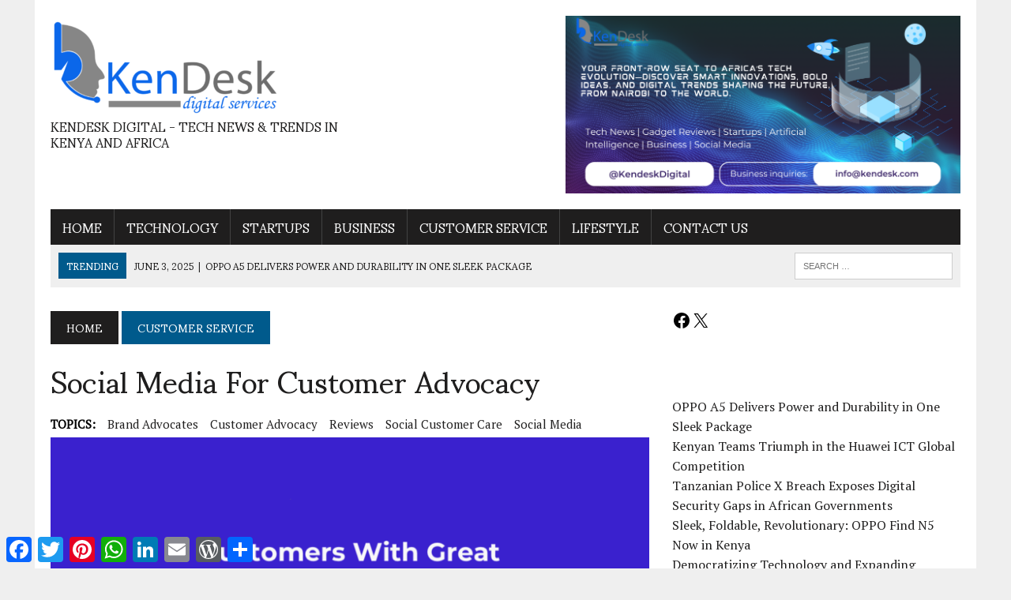

--- FILE ---
content_type: text/html; charset=UTF-8
request_url: https://kendesk.co.ke/2021/10/01/social-media-for-customer-advocacy/
body_size: 19081
content:
<!DOCTYPE html>
<html class="no-js" lang="en-US"
 xmlns:fb="http://ogp.me/ns/fb#">
<head>
<meta charset="UTF-8">
<meta name="viewport" content="width=device-width, initial-scale=1.0">
<link rel="profile" href="http://gmpg.org/xfn/11" />
<link rel="pingback" href="https://kendesk.co.ke/xmlrpc.php" />
<meta name='robots' content='index, follow, max-image-preview:large, max-snippet:-1, max-video-preview:-1' />
	<style>img:is([sizes="auto" i], [sizes^="auto," i]) { contain-intrinsic-size: 3000px 1500px }</style>
	
	<!-- This site is optimized with the Yoast SEO plugin v25.3 - https://yoast.com/wordpress/plugins/seo/ -->
	<title>Social Media For Customer Advocacy -</title>
	<meta name="description" content="Social Media is about achieving your customers&#039; advocacy of your own products and services. This involves creating an environment where your customers sell on your behalf." />
	<link rel="canonical" href="https://kendesk.co.ke/2021/10/01/social-media-for-customer-advocacy/" />
	<meta property="og:locale" content="en_US" />
	<meta property="og:type" content="article" />
	<meta property="og:title" content="Social Media For Customer Advocacy -" />
	<meta property="og:description" content="Social Media is about achieving your customers&#039; advocacy of your own products and services. This involves creating an environment where your customers sell on your behalf." />
	<meta property="og:url" content="https://kendesk.co.ke/2021/10/01/social-media-for-customer-advocacy/" />
	<meta property="article:publisher" content="http://www.facebook.com/shaboard" />
	<meta property="article:published_time" content="2021-10-01T09:30:00+00:00" />
	<meta property="article:modified_time" content="2021-10-01T09:45:06+00:00" />
	<meta property="og:image" content="https://i2.wp.com/kendesk.co.ke/wp-content/uploads/Customer-Advocacy-e1633080949110.png?fit=650%2C341&ssl=1" />
	<meta property="og:image:width" content="650" />
	<meta property="og:image:height" content="341" />
	<meta property="og:image:type" content="image/png" />
	<meta name="author" content="Sharon Adisa" />
	<meta name="twitter:card" content="summary_large_image" />
	<meta name="twitter:creator" content="@sharonadisa" />
	<meta name="twitter:site" content="@shaboard_ke" />
	<meta name="twitter:label1" content="Written by" />
	<meta name="twitter:data1" content="Sharon Adisa" />
	<meta name="twitter:label2" content="Est. reading time" />
	<meta name="twitter:data2" content="3 minutes" />
	<script type="application/ld+json" class="yoast-schema-graph">{"@context":"https://schema.org","@graph":[{"@type":"Article","@id":"https://kendesk.co.ke/2021/10/01/social-media-for-customer-advocacy/#article","isPartOf":{"@id":"https://kendesk.co.ke/2021/10/01/social-media-for-customer-advocacy/"},"author":{"name":"Sharon Adisa","@id":"https://kendesk.co.ke/#/schema/person/a4cc13508d8445d8c9a0037f010b28bd"},"headline":"Social Media For Customer Advocacy","datePublished":"2021-10-01T09:30:00+00:00","dateModified":"2021-10-01T09:45:06+00:00","mainEntityOfPage":{"@id":"https://kendesk.co.ke/2021/10/01/social-media-for-customer-advocacy/"},"wordCount":621,"commentCount":0,"publisher":{"@id":"https://kendesk.co.ke/#organization"},"image":{"@id":"https://kendesk.co.ke/2021/10/01/social-media-for-customer-advocacy/#primaryimage"},"thumbnailUrl":"https://kendesk.co.ke/wp-content/uploads/Customer-Advocacy-e1633080949110.png","keywords":["Brand Advocates","customer advocacy","Reviews","Social Customer Care","Social Media"],"articleSection":["Customer Service","Social Media"],"inLanguage":"en-US","potentialAction":[{"@type":"CommentAction","name":"Comment","target":["https://kendesk.co.ke/2021/10/01/social-media-for-customer-advocacy/#respond"]}]},{"@type":"WebPage","@id":"https://kendesk.co.ke/2021/10/01/social-media-for-customer-advocacy/","url":"https://kendesk.co.ke/2021/10/01/social-media-for-customer-advocacy/","name":"Social Media For Customer Advocacy -","isPartOf":{"@id":"https://kendesk.co.ke/#website"},"primaryImageOfPage":{"@id":"https://kendesk.co.ke/2021/10/01/social-media-for-customer-advocacy/#primaryimage"},"image":{"@id":"https://kendesk.co.ke/2021/10/01/social-media-for-customer-advocacy/#primaryimage"},"thumbnailUrl":"https://kendesk.co.ke/wp-content/uploads/Customer-Advocacy-e1633080949110.png","datePublished":"2021-10-01T09:30:00+00:00","dateModified":"2021-10-01T09:45:06+00:00","description":"Social Media is about achieving your customers' advocacy of your own products and services. This involves creating an environment where your customers sell on your behalf.","breadcrumb":{"@id":"https://kendesk.co.ke/2021/10/01/social-media-for-customer-advocacy/#breadcrumb"},"inLanguage":"en-US","potentialAction":[{"@type":"ReadAction","target":["https://kendesk.co.ke/2021/10/01/social-media-for-customer-advocacy/"]}]},{"@type":"ImageObject","inLanguage":"en-US","@id":"https://kendesk.co.ke/2021/10/01/social-media-for-customer-advocacy/#primaryimage","url":"https://kendesk.co.ke/wp-content/uploads/Customer-Advocacy-e1633080949110.png","contentUrl":"https://kendesk.co.ke/wp-content/uploads/Customer-Advocacy-e1633080949110.png","width":650,"height":341,"caption":"Image Source: usersnap.com"},{"@type":"BreadcrumbList","@id":"https://kendesk.co.ke/2021/10/01/social-media-for-customer-advocacy/#breadcrumb","itemListElement":[{"@type":"ListItem","position":1,"name":"Home","item":"https://kendesk.co.ke/"},{"@type":"ListItem","position":2,"name":"Social Media For Customer Advocacy"}]},{"@type":"WebSite","@id":"https://kendesk.co.ke/#website","url":"https://kendesk.co.ke/","name":"","description":"Kendesk Digital  - Tech News &amp; Trends in Kenya and Africa","publisher":{"@id":"https://kendesk.co.ke/#organization"},"potentialAction":[{"@type":"SearchAction","target":{"@type":"EntryPoint","urlTemplate":"https://kendesk.co.ke/?s={search_term_string}"},"query-input":{"@type":"PropertyValueSpecification","valueRequired":true,"valueName":"search_term_string"}}],"inLanguage":"en-US"},{"@type":"Organization","@id":"https://kendesk.co.ke/#organization","name":"Kendesk Services","url":"https://kendesk.co.ke/","logo":{"@type":"ImageObject","inLanguage":"en-US","@id":"https://kendesk.co.ke/#/schema/logo/image/","url":"https://i0.wp.com/kendesk.co.ke/wp-content/uploads/2015/09/kendesk-logo-plain.png?fit=1632%2C1632&ssl=1","contentUrl":"https://i0.wp.com/kendesk.co.ke/wp-content/uploads/2015/09/kendesk-logo-plain.png?fit=1632%2C1632&ssl=1","width":1632,"height":1632,"caption":"Kendesk Services"},"image":{"@id":"https://kendesk.co.ke/#/schema/logo/image/"},"sameAs":["http://www.facebook.com/shaboard","https://x.com/shaboard_ke"]},{"@type":"Person","@id":"https://kendesk.co.ke/#/schema/person/a4cc13508d8445d8c9a0037f010b28bd","name":"Sharon Adisa","image":{"@type":"ImageObject","inLanguage":"en-US","@id":"https://kendesk.co.ke/#/schema/person/image/","url":"https://secure.gravatar.com/avatar/85d691a27de767c336692acfc5efd7c3656aa2cdecd2ba0688a452c35eca2d54?s=96&d=mm&r=g","contentUrl":"https://secure.gravatar.com/avatar/85d691a27de767c336692acfc5efd7c3656aa2cdecd2ba0688a452c35eca2d54?s=96&d=mm&r=g","caption":"Sharon Adisa"},"description":"Sharon is a writer and editor who strives to continually further both the depth and breadth of her skills as a writer so as to contribute superior work and deliver client and customer satisfaction.","sameAs":["http://www.kendesk.com","https://x.com/sharonadisa"],"url":"https://kendesk.co.ke/author/sharonadisa/"}]}</script>
	<!-- / Yoast SEO plugin. -->


<link rel='dns-prefetch' href='//static.addtoany.com' />
<link rel='dns-prefetch' href='//www.googletagmanager.com' />
<link rel='dns-prefetch' href='//fonts.googleapis.com' />
<link rel='dns-prefetch' href='//pagead2.googlesyndication.com' />
<link rel="alternate" type="application/rss+xml" title=" &raquo; Feed" href="https://kendesk.co.ke/feed/" />
<link rel="alternate" type="application/rss+xml" title=" &raquo; Comments Feed" href="https://kendesk.co.ke/comments/feed/" />
<link rel="alternate" type="application/rss+xml" title=" &raquo; Social Media For Customer Advocacy Comments Feed" href="https://kendesk.co.ke/2021/10/01/social-media-for-customer-advocacy/feed/" />
<script type="text/javascript">
/* <![CDATA[ */
window._wpemojiSettings = {"baseUrl":"https:\/\/s.w.org\/images\/core\/emoji\/16.0.1\/72x72\/","ext":".png","svgUrl":"https:\/\/s.w.org\/images\/core\/emoji\/16.0.1\/svg\/","svgExt":".svg","source":{"concatemoji":"https:\/\/kendesk.co.ke\/wp-includes\/js\/wp-emoji-release.min.js?ver=6.8.3"}};
/*! This file is auto-generated */
!function(s,n){var o,i,e;function c(e){try{var t={supportTests:e,timestamp:(new Date).valueOf()};sessionStorage.setItem(o,JSON.stringify(t))}catch(e){}}function p(e,t,n){e.clearRect(0,0,e.canvas.width,e.canvas.height),e.fillText(t,0,0);var t=new Uint32Array(e.getImageData(0,0,e.canvas.width,e.canvas.height).data),a=(e.clearRect(0,0,e.canvas.width,e.canvas.height),e.fillText(n,0,0),new Uint32Array(e.getImageData(0,0,e.canvas.width,e.canvas.height).data));return t.every(function(e,t){return e===a[t]})}function u(e,t){e.clearRect(0,0,e.canvas.width,e.canvas.height),e.fillText(t,0,0);for(var n=e.getImageData(16,16,1,1),a=0;a<n.data.length;a++)if(0!==n.data[a])return!1;return!0}function f(e,t,n,a){switch(t){case"flag":return n(e,"\ud83c\udff3\ufe0f\u200d\u26a7\ufe0f","\ud83c\udff3\ufe0f\u200b\u26a7\ufe0f")?!1:!n(e,"\ud83c\udde8\ud83c\uddf6","\ud83c\udde8\u200b\ud83c\uddf6")&&!n(e,"\ud83c\udff4\udb40\udc67\udb40\udc62\udb40\udc65\udb40\udc6e\udb40\udc67\udb40\udc7f","\ud83c\udff4\u200b\udb40\udc67\u200b\udb40\udc62\u200b\udb40\udc65\u200b\udb40\udc6e\u200b\udb40\udc67\u200b\udb40\udc7f");case"emoji":return!a(e,"\ud83e\udedf")}return!1}function g(e,t,n,a){var r="undefined"!=typeof WorkerGlobalScope&&self instanceof WorkerGlobalScope?new OffscreenCanvas(300,150):s.createElement("canvas"),o=r.getContext("2d",{willReadFrequently:!0}),i=(o.textBaseline="top",o.font="600 32px Arial",{});return e.forEach(function(e){i[e]=t(o,e,n,a)}),i}function t(e){var t=s.createElement("script");t.src=e,t.defer=!0,s.head.appendChild(t)}"undefined"!=typeof Promise&&(o="wpEmojiSettingsSupports",i=["flag","emoji"],n.supports={everything:!0,everythingExceptFlag:!0},e=new Promise(function(e){s.addEventListener("DOMContentLoaded",e,{once:!0})}),new Promise(function(t){var n=function(){try{var e=JSON.parse(sessionStorage.getItem(o));if("object"==typeof e&&"number"==typeof e.timestamp&&(new Date).valueOf()<e.timestamp+604800&&"object"==typeof e.supportTests)return e.supportTests}catch(e){}return null}();if(!n){if("undefined"!=typeof Worker&&"undefined"!=typeof OffscreenCanvas&&"undefined"!=typeof URL&&URL.createObjectURL&&"undefined"!=typeof Blob)try{var e="postMessage("+g.toString()+"("+[JSON.stringify(i),f.toString(),p.toString(),u.toString()].join(",")+"));",a=new Blob([e],{type:"text/javascript"}),r=new Worker(URL.createObjectURL(a),{name:"wpTestEmojiSupports"});return void(r.onmessage=function(e){c(n=e.data),r.terminate(),t(n)})}catch(e){}c(n=g(i,f,p,u))}t(n)}).then(function(e){for(var t in e)n.supports[t]=e[t],n.supports.everything=n.supports.everything&&n.supports[t],"flag"!==t&&(n.supports.everythingExceptFlag=n.supports.everythingExceptFlag&&n.supports[t]);n.supports.everythingExceptFlag=n.supports.everythingExceptFlag&&!n.supports.flag,n.DOMReady=!1,n.readyCallback=function(){n.DOMReady=!0}}).then(function(){return e}).then(function(){var e;n.supports.everything||(n.readyCallback(),(e=n.source||{}).concatemoji?t(e.concatemoji):e.wpemoji&&e.twemoji&&(t(e.twemoji),t(e.wpemoji)))}))}((window,document),window._wpemojiSettings);
/* ]]> */
</script>
<!-- kendesk.co.ke is managing ads with Advanced Ads 2.0.9 – https://wpadvancedads.com/ --><script id="kende-ready">
			window.advanced_ads_ready=function(e,a){a=a||"complete";var d=function(e){return"interactive"===a?"loading"!==e:"complete"===e};d(document.readyState)?e():document.addEventListener("readystatechange",(function(a){d(a.target.readyState)&&e()}),{once:"interactive"===a})},window.advanced_ads_ready_queue=window.advanced_ads_ready_queue||[];		</script>
		<link rel='stylesheet' id='dashicons-css' href='https://kendesk.co.ke/wp-includes/css/dashicons.min.css?ver=6.8.3' type='text/css' media='all' />
<link rel='stylesheet' id='post-views-counter-frontend-css' href='https://kendesk.co.ke/wp-content/plugins/post-views-counter/css/frontend.min.css?ver=1.5.5' type='text/css' media='all' />
<style id='wp-emoji-styles-inline-css' type='text/css'>

	img.wp-smiley, img.emoji {
		display: inline !important;
		border: none !important;
		box-shadow: none !important;
		height: 1em !important;
		width: 1em !important;
		margin: 0 0.07em !important;
		vertical-align: -0.1em !important;
		background: none !important;
		padding: 0 !important;
	}
</style>
<link rel='stylesheet' id='wp-block-library-css' href='https://kendesk.co.ke/wp-includes/css/dist/block-library/style.min.css?ver=6.8.3' type='text/css' media='all' />
<style id='classic-theme-styles-inline-css' type='text/css'>
/*! This file is auto-generated */
.wp-block-button__link{color:#fff;background-color:#32373c;border-radius:9999px;box-shadow:none;text-decoration:none;padding:calc(.667em + 2px) calc(1.333em + 2px);font-size:1.125em}.wp-block-file__button{background:#32373c;color:#fff;text-decoration:none}
</style>
<style id='global-styles-inline-css' type='text/css'>
:root{--wp--preset--aspect-ratio--square: 1;--wp--preset--aspect-ratio--4-3: 4/3;--wp--preset--aspect-ratio--3-4: 3/4;--wp--preset--aspect-ratio--3-2: 3/2;--wp--preset--aspect-ratio--2-3: 2/3;--wp--preset--aspect-ratio--16-9: 16/9;--wp--preset--aspect-ratio--9-16: 9/16;--wp--preset--color--black: #000000;--wp--preset--color--cyan-bluish-gray: #abb8c3;--wp--preset--color--white: #ffffff;--wp--preset--color--pale-pink: #f78da7;--wp--preset--color--vivid-red: #cf2e2e;--wp--preset--color--luminous-vivid-orange: #ff6900;--wp--preset--color--luminous-vivid-amber: #fcb900;--wp--preset--color--light-green-cyan: #7bdcb5;--wp--preset--color--vivid-green-cyan: #00d084;--wp--preset--color--pale-cyan-blue: #8ed1fc;--wp--preset--color--vivid-cyan-blue: #0693e3;--wp--preset--color--vivid-purple: #9b51e0;--wp--preset--gradient--vivid-cyan-blue-to-vivid-purple: linear-gradient(135deg,rgba(6,147,227,1) 0%,rgb(155,81,224) 100%);--wp--preset--gradient--light-green-cyan-to-vivid-green-cyan: linear-gradient(135deg,rgb(122,220,180) 0%,rgb(0,208,130) 100%);--wp--preset--gradient--luminous-vivid-amber-to-luminous-vivid-orange: linear-gradient(135deg,rgba(252,185,0,1) 0%,rgba(255,105,0,1) 100%);--wp--preset--gradient--luminous-vivid-orange-to-vivid-red: linear-gradient(135deg,rgba(255,105,0,1) 0%,rgb(207,46,46) 100%);--wp--preset--gradient--very-light-gray-to-cyan-bluish-gray: linear-gradient(135deg,rgb(238,238,238) 0%,rgb(169,184,195) 100%);--wp--preset--gradient--cool-to-warm-spectrum: linear-gradient(135deg,rgb(74,234,220) 0%,rgb(151,120,209) 20%,rgb(207,42,186) 40%,rgb(238,44,130) 60%,rgb(251,105,98) 80%,rgb(254,248,76) 100%);--wp--preset--gradient--blush-light-purple: linear-gradient(135deg,rgb(255,206,236) 0%,rgb(152,150,240) 100%);--wp--preset--gradient--blush-bordeaux: linear-gradient(135deg,rgb(254,205,165) 0%,rgb(254,45,45) 50%,rgb(107,0,62) 100%);--wp--preset--gradient--luminous-dusk: linear-gradient(135deg,rgb(255,203,112) 0%,rgb(199,81,192) 50%,rgb(65,88,208) 100%);--wp--preset--gradient--pale-ocean: linear-gradient(135deg,rgb(255,245,203) 0%,rgb(182,227,212) 50%,rgb(51,167,181) 100%);--wp--preset--gradient--electric-grass: linear-gradient(135deg,rgb(202,248,128) 0%,rgb(113,206,126) 100%);--wp--preset--gradient--midnight: linear-gradient(135deg,rgb(2,3,129) 0%,rgb(40,116,252) 100%);--wp--preset--font-size--small: 13px;--wp--preset--font-size--medium: 20px;--wp--preset--font-size--large: 36px;--wp--preset--font-size--x-large: 42px;--wp--preset--spacing--20: 0.44rem;--wp--preset--spacing--30: 0.67rem;--wp--preset--spacing--40: 1rem;--wp--preset--spacing--50: 1.5rem;--wp--preset--spacing--60: 2.25rem;--wp--preset--spacing--70: 3.38rem;--wp--preset--spacing--80: 5.06rem;--wp--preset--shadow--natural: 6px 6px 9px rgba(0, 0, 0, 0.2);--wp--preset--shadow--deep: 12px 12px 50px rgba(0, 0, 0, 0.4);--wp--preset--shadow--sharp: 6px 6px 0px rgba(0, 0, 0, 0.2);--wp--preset--shadow--outlined: 6px 6px 0px -3px rgba(255, 255, 255, 1), 6px 6px rgba(0, 0, 0, 1);--wp--preset--shadow--crisp: 6px 6px 0px rgba(0, 0, 0, 1);}:where(.is-layout-flex){gap: 0.5em;}:where(.is-layout-grid){gap: 0.5em;}body .is-layout-flex{display: flex;}.is-layout-flex{flex-wrap: wrap;align-items: center;}.is-layout-flex > :is(*, div){margin: 0;}body .is-layout-grid{display: grid;}.is-layout-grid > :is(*, div){margin: 0;}:where(.wp-block-columns.is-layout-flex){gap: 2em;}:where(.wp-block-columns.is-layout-grid){gap: 2em;}:where(.wp-block-post-template.is-layout-flex){gap: 1.25em;}:where(.wp-block-post-template.is-layout-grid){gap: 1.25em;}.has-black-color{color: var(--wp--preset--color--black) !important;}.has-cyan-bluish-gray-color{color: var(--wp--preset--color--cyan-bluish-gray) !important;}.has-white-color{color: var(--wp--preset--color--white) !important;}.has-pale-pink-color{color: var(--wp--preset--color--pale-pink) !important;}.has-vivid-red-color{color: var(--wp--preset--color--vivid-red) !important;}.has-luminous-vivid-orange-color{color: var(--wp--preset--color--luminous-vivid-orange) !important;}.has-luminous-vivid-amber-color{color: var(--wp--preset--color--luminous-vivid-amber) !important;}.has-light-green-cyan-color{color: var(--wp--preset--color--light-green-cyan) !important;}.has-vivid-green-cyan-color{color: var(--wp--preset--color--vivid-green-cyan) !important;}.has-pale-cyan-blue-color{color: var(--wp--preset--color--pale-cyan-blue) !important;}.has-vivid-cyan-blue-color{color: var(--wp--preset--color--vivid-cyan-blue) !important;}.has-vivid-purple-color{color: var(--wp--preset--color--vivid-purple) !important;}.has-black-background-color{background-color: var(--wp--preset--color--black) !important;}.has-cyan-bluish-gray-background-color{background-color: var(--wp--preset--color--cyan-bluish-gray) !important;}.has-white-background-color{background-color: var(--wp--preset--color--white) !important;}.has-pale-pink-background-color{background-color: var(--wp--preset--color--pale-pink) !important;}.has-vivid-red-background-color{background-color: var(--wp--preset--color--vivid-red) !important;}.has-luminous-vivid-orange-background-color{background-color: var(--wp--preset--color--luminous-vivid-orange) !important;}.has-luminous-vivid-amber-background-color{background-color: var(--wp--preset--color--luminous-vivid-amber) !important;}.has-light-green-cyan-background-color{background-color: var(--wp--preset--color--light-green-cyan) !important;}.has-vivid-green-cyan-background-color{background-color: var(--wp--preset--color--vivid-green-cyan) !important;}.has-pale-cyan-blue-background-color{background-color: var(--wp--preset--color--pale-cyan-blue) !important;}.has-vivid-cyan-blue-background-color{background-color: var(--wp--preset--color--vivid-cyan-blue) !important;}.has-vivid-purple-background-color{background-color: var(--wp--preset--color--vivid-purple) !important;}.has-black-border-color{border-color: var(--wp--preset--color--black) !important;}.has-cyan-bluish-gray-border-color{border-color: var(--wp--preset--color--cyan-bluish-gray) !important;}.has-white-border-color{border-color: var(--wp--preset--color--white) !important;}.has-pale-pink-border-color{border-color: var(--wp--preset--color--pale-pink) !important;}.has-vivid-red-border-color{border-color: var(--wp--preset--color--vivid-red) !important;}.has-luminous-vivid-orange-border-color{border-color: var(--wp--preset--color--luminous-vivid-orange) !important;}.has-luminous-vivid-amber-border-color{border-color: var(--wp--preset--color--luminous-vivid-amber) !important;}.has-light-green-cyan-border-color{border-color: var(--wp--preset--color--light-green-cyan) !important;}.has-vivid-green-cyan-border-color{border-color: var(--wp--preset--color--vivid-green-cyan) !important;}.has-pale-cyan-blue-border-color{border-color: var(--wp--preset--color--pale-cyan-blue) !important;}.has-vivid-cyan-blue-border-color{border-color: var(--wp--preset--color--vivid-cyan-blue) !important;}.has-vivid-purple-border-color{border-color: var(--wp--preset--color--vivid-purple) !important;}.has-vivid-cyan-blue-to-vivid-purple-gradient-background{background: var(--wp--preset--gradient--vivid-cyan-blue-to-vivid-purple) !important;}.has-light-green-cyan-to-vivid-green-cyan-gradient-background{background: var(--wp--preset--gradient--light-green-cyan-to-vivid-green-cyan) !important;}.has-luminous-vivid-amber-to-luminous-vivid-orange-gradient-background{background: var(--wp--preset--gradient--luminous-vivid-amber-to-luminous-vivid-orange) !important;}.has-luminous-vivid-orange-to-vivid-red-gradient-background{background: var(--wp--preset--gradient--luminous-vivid-orange-to-vivid-red) !important;}.has-very-light-gray-to-cyan-bluish-gray-gradient-background{background: var(--wp--preset--gradient--very-light-gray-to-cyan-bluish-gray) !important;}.has-cool-to-warm-spectrum-gradient-background{background: var(--wp--preset--gradient--cool-to-warm-spectrum) !important;}.has-blush-light-purple-gradient-background{background: var(--wp--preset--gradient--blush-light-purple) !important;}.has-blush-bordeaux-gradient-background{background: var(--wp--preset--gradient--blush-bordeaux) !important;}.has-luminous-dusk-gradient-background{background: var(--wp--preset--gradient--luminous-dusk) !important;}.has-pale-ocean-gradient-background{background: var(--wp--preset--gradient--pale-ocean) !important;}.has-electric-grass-gradient-background{background: var(--wp--preset--gradient--electric-grass) !important;}.has-midnight-gradient-background{background: var(--wp--preset--gradient--midnight) !important;}.has-small-font-size{font-size: var(--wp--preset--font-size--small) !important;}.has-medium-font-size{font-size: var(--wp--preset--font-size--medium) !important;}.has-large-font-size{font-size: var(--wp--preset--font-size--large) !important;}.has-x-large-font-size{font-size: var(--wp--preset--font-size--x-large) !important;}
:where(.wp-block-post-template.is-layout-flex){gap: 1.25em;}:where(.wp-block-post-template.is-layout-grid){gap: 1.25em;}
:where(.wp-block-columns.is-layout-flex){gap: 2em;}:where(.wp-block-columns.is-layout-grid){gap: 2em;}
:root :where(.wp-block-pullquote){font-size: 1.5em;line-height: 1.6;}
</style>
<link rel='stylesheet' id='contact-form-7-css' href='https://kendesk.co.ke/wp-content/plugins/contact-form-7/includes/css/styles.css?ver=6.0.6' type='text/css' media='all' />
<link rel='stylesheet' id='flexy-breadcrumb-css' href='https://kendesk.co.ke/wp-content/plugins/flexy-breadcrumb/public/css/flexy-breadcrumb-public.css?ver=1.2.1' type='text/css' media='all' />
<link rel='stylesheet' id='flexy-breadcrumb-font-awesome-css' href='https://kendesk.co.ke/wp-content/plugins/flexy-breadcrumb/public/css/font-awesome.min.css?ver=4.7.0' type='text/css' media='all' />
<link rel='stylesheet' id='flaticon-css-css' href='https://kendesk.co.ke/wp-content/plugins/kiante-extra/assets/css/flaticon.css?ver=6.8.3' type='text/css' media='all' />
<link rel='stylesheet' id='test-css-css' href='https://kendesk.co.ke/wp-content/plugins/kiante-extra/assets/css/test.css?ver=6.8.3' type='text/css' media='all' />
<link rel='stylesheet' id='mh-style-css' href='https://kendesk.co.ke/wp-content/themes/mh_newsdesk/style.css?ver=1.4.1' type='text/css' media='all' />
<link rel='stylesheet' id='mh-font-awesome-css' href='https://kendesk.co.ke/wp-content/themes/mh_newsdesk/includes/font-awesome.min.css' type='text/css' media='all' />
<link rel='stylesheet' id='mh-google-fonts-css' href='https://fonts.googleapis.com/css?family=PT+Serif:300,400,400italic%7cSumana:300,400,400italic' type='text/css' media='all' />
<style id='akismet-widget-style-inline-css' type='text/css'>

			.a-stats {
				--akismet-color-mid-green: #357b49;
				--akismet-color-white: #fff;
				--akismet-color-light-grey: #f6f7f7;

				max-width: 350px;
				width: auto;
			}

			.a-stats * {
				all: unset;
				box-sizing: border-box;
			}

			.a-stats strong {
				font-weight: 600;
			}

			.a-stats a.a-stats__link,
			.a-stats a.a-stats__link:visited,
			.a-stats a.a-stats__link:active {
				background: var(--akismet-color-mid-green);
				border: none;
				box-shadow: none;
				border-radius: 8px;
				color: var(--akismet-color-white);
				cursor: pointer;
				display: block;
				font-family: -apple-system, BlinkMacSystemFont, 'Segoe UI', 'Roboto', 'Oxygen-Sans', 'Ubuntu', 'Cantarell', 'Helvetica Neue', sans-serif;
				font-weight: 500;
				padding: 12px;
				text-align: center;
				text-decoration: none;
				transition: all 0.2s ease;
			}

			/* Extra specificity to deal with TwentyTwentyOne focus style */
			.widget .a-stats a.a-stats__link:focus {
				background: var(--akismet-color-mid-green);
				color: var(--akismet-color-white);
				text-decoration: none;
			}

			.a-stats a.a-stats__link:hover {
				filter: brightness(110%);
				box-shadow: 0 4px 12px rgba(0, 0, 0, 0.06), 0 0 2px rgba(0, 0, 0, 0.16);
			}

			.a-stats .count {
				color: var(--akismet-color-white);
				display: block;
				font-size: 1.5em;
				line-height: 1.4;
				padding: 0 13px;
				white-space: nowrap;
			}
		
</style>
<link rel='stylesheet' id='addtoany-css' href='https://kendesk.co.ke/wp-content/plugins/add-to-any/addtoany.min.css?ver=1.16' type='text/css' media='all' />
<script type="text/javascript" id="addtoany-core-js-before">
/* <![CDATA[ */
window.a2a_config=window.a2a_config||{};a2a_config.callbacks=[];a2a_config.overlays=[];a2a_config.templates={};
/* ]]> */
</script>
<script type="text/javascript" defer src="https://static.addtoany.com/menu/page.js" id="addtoany-core-js"></script>
<script type="text/javascript" src="https://kendesk.co.ke/wp-includes/js/jquery/jquery.min.js?ver=3.7.1" id="jquery-core-js"></script>
<script type="text/javascript" src="https://kendesk.co.ke/wp-includes/js/jquery/jquery-migrate.min.js?ver=3.4.1" id="jquery-migrate-js"></script>
<script type="text/javascript" defer src="https://kendesk.co.ke/wp-content/plugins/add-to-any/addtoany.min.js?ver=1.1" id="addtoany-jquery-js"></script>
<script type="text/javascript" src="https://kendesk.co.ke/wp-content/themes/mh_newsdesk/js/scripts.js?ver=6.8.3" id="mh-scripts-js"></script>

<!-- Google tag (gtag.js) snippet added by Site Kit -->
<!-- Google Analytics snippet added by Site Kit -->
<script type="text/javascript" src="https://www.googletagmanager.com/gtag/js?id=GT-NMJZF3FH" id="google_gtagjs-js" async></script>
<script type="text/javascript" id="google_gtagjs-js-after">
/* <![CDATA[ */
window.dataLayer = window.dataLayer || [];function gtag(){dataLayer.push(arguments);}
gtag("set","linker",{"domains":["kendesk.co.ke"]});
gtag("js", new Date());
gtag("set", "developer_id.dZTNiMT", true);
gtag("config", "GT-NMJZF3FH");
 window._googlesitekit = window._googlesitekit || {}; window._googlesitekit.throttledEvents = []; window._googlesitekit.gtagEvent = (name, data) => { var key = JSON.stringify( { name, data } ); if ( !! window._googlesitekit.throttledEvents[ key ] ) { return; } window._googlesitekit.throttledEvents[ key ] = true; setTimeout( () => { delete window._googlesitekit.throttledEvents[ key ]; }, 5 ); gtag( "event", name, { ...data, event_source: "site-kit" } ); }; 
/* ]]> */
</script>
<link rel="https://api.w.org/" href="https://kendesk.co.ke/wp-json/" /><link rel="alternate" title="JSON" type="application/json" href="https://kendesk.co.ke/wp-json/wp/v2/posts/615" /><link rel="EditURI" type="application/rsd+xml" title="RSD" href="https://kendesk.co.ke/xmlrpc.php?rsd" />
<meta name="generator" content="WordPress 6.8.3" />
<link rel='shortlink' href='https://kendesk.co.ke/?p=615' />
<link rel="alternate" title="oEmbed (JSON)" type="application/json+oembed" href="https://kendesk.co.ke/wp-json/oembed/1.0/embed?url=https%3A%2F%2Fkendesk.co.ke%2F2021%2F10%2F01%2Fsocial-media-for-customer-advocacy%2F" />
<link rel="alternate" title="oEmbed (XML)" type="text/xml+oembed" href="https://kendesk.co.ke/wp-json/oembed/1.0/embed?url=https%3A%2F%2Fkendesk.co.ke%2F2021%2F10%2F01%2Fsocial-media-for-customer-advocacy%2F&#038;format=xml" />
<meta property="fb:app_id" content="916710691742556"/>
            <style type="text/css">              
                
                /* Background color */
                .fbc-page .fbc-wrap .fbc-items {
                    background-color: #edeff0;
                }
                /* Items font size */
                .fbc-page .fbc-wrap .fbc-items li {
                    font-size: 16px;
                }
                
                /* Items' link color */
                .fbc-page .fbc-wrap .fbc-items li a {
                    color: #337ab7;                    
                }
                
                /* Seprator color */
                .fbc-page .fbc-wrap .fbc-items li .fbc-separator {
                    color: #cccccc;
                }
                
                /* Active item & end-text color */
                .fbc-page .fbc-wrap .fbc-items li.active span,
                .fbc-page .fbc-wrap .fbc-items li .fbc-end-text {
                    color: #27272a;
                    font-size: 16px;
                }
            </style>

            <meta name="generator" content="Site Kit by Google 1.171.0" />			<!-- DO NOT COPY THIS SNIPPET! Start of Page Analytics Tracking for HubSpot WordPress plugin v11.3.6-->
			<script class="hsq-set-content-id" data-content-id="blog-post">
				var _hsq = _hsq || [];
				_hsq.push(["setContentType", "blog-post"]);
			</script>
			<!-- DO NOT COPY THIS SNIPPET! End of Page Analytics Tracking for HubSpot WordPress plugin -->
			<!--[if lt IE 9]>
<script src="https://kendesk.co.ke/wp-content/themes/mh_newsdesk/js/css3-mediaqueries.js"></script>
<![endif]-->
<style type="text/css">
.entry-content p { font-size: 15px; font-size: 0.9375rem; }
.header-nav, .header-sub, h1, h2, h3, h4, h5, h6, .breadcrumb, .footer-bottom, .widget-list li, .cat-item, .page_item, .menu-item, .button, .submit, .commentlist .vcard, .pagination, .mh-share-buttons { font-family: "Sumana", serif; }
</style>

<!-- Google AdSense meta tags added by Site Kit -->
<meta name="google-adsense-platform-account" content="ca-host-pub-2644536267352236">
<meta name="google-adsense-platform-domain" content="sitekit.withgoogle.com">
<!-- End Google AdSense meta tags added by Site Kit -->

<!-- Google AdSense snippet added by Site Kit -->
<script type="text/javascript" async="async" src="https://pagead2.googlesyndication.com/pagead/js/adsbygoogle.js?client=ca-pub-9571420597967173&amp;host=ca-host-pub-2644536267352236" crossorigin="anonymous"></script>

<!-- End Google AdSense snippet added by Site Kit -->
<script  async src="https://pagead2.googlesyndication.com/pagead/js/adsbygoogle.js?client=ca-pub-9571420597967173" crossorigin="anonymous"></script><link rel="icon" href="https://kendesk.co.ke/wp-content/uploads/2015/11/cropped-kendesk-32x32.png" sizes="32x32" />
<link rel="icon" href="https://kendesk.co.ke/wp-content/uploads/2015/11/cropped-kendesk-192x192.png" sizes="192x192" />
<link rel="apple-touch-icon" href="https://kendesk.co.ke/wp-content/uploads/2015/11/cropped-kendesk-180x180.png" />
<meta name="msapplication-TileImage" content="https://kendesk.co.ke/wp-content/uploads/2015/11/cropped-kendesk-270x270.png" />
</head>
	<script id="mcjs">!function(c,h,i,m,p){m=c.createElement(h),p=c.getElementsByTagName(h)[0],m.async=1,m.src=i,p.parentNode.insertBefore(m,p)}(document,"script","https://chimpstatic.com/mcjs-connected/js/users/8580dbe81f2e96ed5ff14e0ab/7427cd4cd479b0f159d6af5ef.js");</script>
<body class="wp-singular post-template-default single single-post postid-615 single-format-standard wp-theme-mh_newsdesk mh-right-sb mh-loop-layout1 aa-prefix-kende-" itemscope="itemscope" itemtype="http://schema.org/WebPage">
<div id="mh-wrapper">
<header class="mh-header" itemscope="itemscope" itemtype="http://schema.org/WPHeader">
	<div class="header-wrap clearfix">
				<div class="mh-col mh-1-3 header-logo">
			<a href="https://kendesk.co.ke/" title="" rel="home">
<div class="logo-wrap" role="banner">
<img src="https://kendesk.co.ke/wp-content/uploads/cropped-cropped-kendesk-logo.png" height="130" width="290" alt="" />
<div class="logo">
<h2 class="logo-tagline">Kendesk Digital  - Tech News &amp; Trends in Kenya and Africa</h2>
</div>
</div>
</a>
		</div>
		<aside id="media_image-13" class="mh-col mh-2-3 widget_media_image"><div class="header-ad"><a href="https://www.kendesk.co.ke" target="_blank"><img width="500" height="225" src="https://kendesk.co.ke/wp-content/uploads/Kendesk-Digital-Blog-Banner-1024x461.png" class="image wp-image-5329 alignright attachment-500x225 size-500x225" alt="" style="max-width: 100%; height: auto;" decoding="async" fetchpriority="high" srcset="https://kendesk.co.ke/wp-content/uploads/Kendesk-Digital-Blog-Banner-1024x461.png 1024w, https://kendesk.co.ke/wp-content/uploads/Kendesk-Digital-Blog-Banner-300x135.png 300w, https://kendesk.co.ke/wp-content/uploads/Kendesk-Digital-Blog-Banner-150x68.png 150w, https://kendesk.co.ke/wp-content/uploads/Kendesk-Digital-Blog-Banner-1536x692.png 1536w, https://kendesk.co.ke/wp-content/uploads/Kendesk-Digital-Blog-Banner-2048x923.png 2048w" sizes="(max-width: 500px) 100vw, 500px" /></a></div></aside><aside id="block-9" class="mh-col mh-2-3 widget_block"><div class="header-ad"></div></aside>	</div>
	<div class="header-menu clearfix">
		<nav class="main-nav clearfix" itemscope="itemscope" itemtype="http://schema.org/SiteNavigationElement">
			<div class="menu-primary-container"><ul id="menu-primary" class="menu"><li id="menu-item-525" class="menu-item menu-item-type-custom menu-item-object-custom menu-item-home menu-item-525"><a href="http://kendesk.co.ke">Home</a></li>
<li id="menu-item-845" class="menu-item menu-item-type-taxonomy menu-item-object-category menu-item-has-children menu-item-845"><a href="https://kendesk.co.ke/category/technology/">Technology</a>
<ul class="sub-menu">
	<li id="menu-item-847" class="menu-item menu-item-type-taxonomy menu-item-object-category menu-item-847"><a href="https://kendesk.co.ke/category/technology/gadgets/">Gadgets</a></li>
	<li id="menu-item-846" class="menu-item menu-item-type-taxonomy menu-item-object-category menu-item-846"><a href="https://kendesk.co.ke/category/technology/apps/">Apps</a></li>
	<li id="menu-item-1356" class="menu-item menu-item-type-taxonomy menu-item-object-category menu-item-1356"><a href="https://kendesk.co.ke/category/technology/women-in-tech/">Women In Tech</a></li>
	<li id="menu-item-844" class="menu-item menu-item-type-taxonomy menu-item-object-category current-post-ancestor current-menu-parent current-post-parent menu-item-844"><a href="https://kendesk.co.ke/category/social-media/">Social Media</a></li>
	<li id="menu-item-5354" class="menu-item menu-item-type-taxonomy menu-item-object-category menu-item-5354"><a href="https://kendesk.co.ke/category/technology/cybersecurity/">Cybersecurity</a></li>
</ul>
</li>
<li id="menu-item-840" class="menu-item menu-item-type-taxonomy menu-item-object-category menu-item-has-children menu-item-840"><a href="https://kendesk.co.ke/category/startups/">Startups</a>
<ul class="sub-menu">
	<li id="menu-item-5353" class="menu-item menu-item-type-taxonomy menu-item-object-category menu-item-5353"><a href="https://kendesk.co.ke/category/interviews/">Interviews</a></li>
</ul>
</li>
<li id="menu-item-4853" class="menu-item menu-item-type-taxonomy menu-item-object-category menu-item-4853"><a href="https://kendesk.co.ke/category/business/">Business</a></li>
<li id="menu-item-841" class="menu-item menu-item-type-taxonomy menu-item-object-category current-post-ancestor current-menu-parent current-post-parent menu-item-841"><a href="https://kendesk.co.ke/category/customer-service/">Customer Service</a></li>
<li id="menu-item-842" class="menu-item menu-item-type-taxonomy menu-item-object-category menu-item-has-children menu-item-842"><a href="https://kendesk.co.ke/category/lifestyle/">Lifestyle</a>
<ul class="sub-menu">
	<li id="menu-item-4295" class="menu-item menu-item-type-taxonomy menu-item-object-category menu-item-4295"><a href="https://kendesk.co.ke/category/covid-19/">COVID-19</a></li>
	<li id="menu-item-843" class="menu-item menu-item-type-taxonomy menu-item-object-category menu-item-843"><a href="https://kendesk.co.ke/category/lifestyle/women/">Women</a></li>
	<li id="menu-item-848" class="menu-item menu-item-type-taxonomy menu-item-object-category menu-item-848"><a href="https://kendesk.co.ke/category/youths/">Youth</a></li>
</ul>
</li>
<li id="menu-item-321" class="menu-item menu-item-type-custom menu-item-object-custom menu-item-321"><a href="http://kendesk.com">contact us</a></li>
</ul></div>		</nav>
		<div class="header-sub clearfix">
							<div id="ticker" class="news-ticker mh-col mh-2-3 clearfix">
			<span class="ticker-title">
			TRENDING		</span>
		<ul class="ticker-content">			<li class="ticker-item">
				<a class="ticker-item-link" href="https://kendesk.co.ke/2025/06/03/oppo-a5-launched-in-kenya/" title="OPPO A5 Delivers Power and Durability in One Sleek Package">
					<span class="ticker-item-date">June 3, 2025</span>
					<span class="ticker-item-separator">|</span>
					<span class="ticker-item-title">OPPO A5 Delivers Power and Durability in One Sleek Package</span>
				</a>
			</li>			<li class="ticker-item">
				<a class="ticker-item-link" href="https://kendesk.co.ke/2025/05/27/kenyan-teams-triumph-in-the-huawei-ict-global-competition/" title="Kenyan Teams Triumph in the Huawei ICT Global Competition">
					<span class="ticker-item-date">May 27, 2025</span>
					<span class="ticker-item-separator">|</span>
					<span class="ticker-item-title">Kenyan Teams Triumph in the Huawei ICT Global Competition</span>
				</a>
			</li>			<li class="ticker-item">
				<a class="ticker-item-link" href="https://kendesk.co.ke/2025/05/20/tanzanian-police-x-breach-exposes-digital-security-gaps/" title="Tanzanian Police X Breach Exposes Digital Security Gaps in African Governments">
					<span class="ticker-item-date">May 20, 2025</span>
					<span class="ticker-item-separator">|</span>
					<span class="ticker-item-title">Tanzanian Police X Breach Exposes Digital Security Gaps in African Governments</span>
				</a>
			</li>			<li class="ticker-item">
				<a class="ticker-item-link" href="https://kendesk.co.ke/2025/05/14/oppo-find-n5-now-in-kenya/" title="Sleek, Foldable, Revolutionary: OPPO Find N5 Now in Kenya">
					<span class="ticker-item-date">May 14, 2025</span>
					<span class="ticker-item-separator">|</span>
					<span class="ticker-item-title">Sleek, Foldable, Revolutionary: OPPO Find N5 Now in Kenya</span>
				</a>
			</li>			<li class="ticker-item">
				<a class="ticker-item-link" href="https://kendesk.co.ke/2025/05/10/expanding-smartphone-access-in-kenya/" title="Democratizing Technology and Expanding Smartphone Access in Kenya">
					<span class="ticker-item-date">May 10, 2025</span>
					<span class="ticker-item-separator">|</span>
					<span class="ticker-item-title">Democratizing Technology and Expanding Smartphone Access in Kenya</span>
				</a>
			</li>			<li class="ticker-item">
				<a class="ticker-item-link" href="https://kendesk.co.ke/2025/05/06/airtel-and-starlink-partnership/" title="Airtel and Starlink Partner to Transform Internet Access in Africa">
					<span class="ticker-item-date">May 6, 2025</span>
					<span class="ticker-item-separator">|</span>
					<span class="ticker-item-title">Airtel and Starlink Partner to Transform Internet Access in Africa</span>
				</a>
			</li>			<li class="ticker-item">
				<a class="ticker-item-link" href="https://kendesk.co.ke/2024/10/12/huawei-opens-registration-for-the-2024-2025-ict-competition-in-kenya/" title="Huawei Opens Registration for the 2024-2025 ICT Competition in Kenya">
					<span class="ticker-item-date">October 12, 2024</span>
					<span class="ticker-item-separator">|</span>
					<span class="ticker-item-title">Huawei Opens Registration for the 2024-2025 ICT Competition in Kenya</span>
				</a>
			</li>			<li class="ticker-item">
				<a class="ticker-item-link" href="https://kendesk.co.ke/2024/08/20/make-lg-washing-machines-your-handy-laundry-partners/" title="Make LG Washing Machines Your Handy Laundry Partners">
					<span class="ticker-item-date">August 20, 2024</span>
					<span class="ticker-item-separator">|</span>
					<span class="ticker-item-title">Make LG Washing Machines Your Handy Laundry Partners</span>
				</a>
			</li>			<li class="ticker-item">
				<a class="ticker-item-link" href="https://kendesk.co.ke/2024/07/05/kenyas-2024-finance-bill-protests-stifled-as-government-curtails-online-freedom/" title="Kenya&#8217;s 2024 Finance Bill Protests Stifled as Government Curtails Online Freedom">
					<span class="ticker-item-date">July 5, 2024</span>
					<span class="ticker-item-separator">|</span>
					<span class="ticker-item-title">Kenya&#8217;s 2024 Finance Bill Protests Stifled as Government Curtails Online Freedom</span>
				</a>
			</li>			<li class="ticker-item">
				<a class="ticker-item-link" href="https://kendesk.co.ke/2024/07/03/the-rise-of-social-media-activism-in-kenyas-fight-against-finance-bill/" title="The Rise of Social Media Activism in Kenya&#8217;s Fight Against Finance Bill">
					<span class="ticker-item-date">July 3, 2024</span>
					<span class="ticker-item-separator">|</span>
					<span class="ticker-item-title">The Rise of Social Media Activism in Kenya&#8217;s Fight Against Finance Bill</span>
				</a>
			</li>			<li class="ticker-item">
				<a class="ticker-item-link" href="https://kendesk.co.ke/2024/04/22/tecno-redefines-smartphone-imaging-with-ai-powered-camon-30-series/" title="TECNO Redefines Smartphone Imaging with AI-powered CAMON 30 Series">
					<span class="ticker-item-date">April 22, 2024</span>
					<span class="ticker-item-separator">|</span>
					<span class="ticker-item-title">TECNO Redefines Smartphone Imaging with AI-powered CAMON 30 Series</span>
				</a>
			</li>			<li class="ticker-item">
				<a class="ticker-item-link" href="https://kendesk.co.ke/2024/03/27/why-x-formerly-twitter-is-the-new-haven-for-content-creators/" title="Why X, Formerly Twitter, Is the New Haven for Content Creators">
					<span class="ticker-item-date">March 27, 2024</span>
					<span class="ticker-item-separator">|</span>
					<span class="ticker-item-title">Why X, Formerly Twitter, Is the New Haven for Content Creators</span>
				</a>
			</li>			<li class="ticker-item">
				<a class="ticker-item-link" href="https://kendesk.co.ke/2023/11/30/kenya-shilling-takes-a-dive-in-the-dollar-dance-implications-for-local-and-international-businesses/" title="Kenya Shilling Takes a Dive in the Dollar Dance: Implications for Local and International Businesses">
					<span class="ticker-item-date">November 30, 2023</span>
					<span class="ticker-item-separator">|</span>
					<span class="ticker-item-title">Kenya Shilling Takes a Dive in the Dollar Dance: Implications for Local and International Businesses</span>
				</a>
			</li>	</ul>
</div>						<aside class="mh-col mh-1-3 header-search">
				<form role="search" method="get" class="search-form" action="https://kendesk.co.ke/">
				<label>
					<span class="screen-reader-text">Search for:</span>
					<input type="search" class="search-field" placeholder="Search &hellip;" value="" name="s" />
				</label>
				<input type="submit" class="search-submit" value="Search" />
			</form>			</aside>
		</div>
	</div>
</header><div class="mh-section mh-group">
	<div id="main-content" class="mh-content" role="main" itemprop="mainContentOfPage"><nav class="breadcrumb"><span itemscope itemtype="http://data-vocabulary.org/Breadcrumb"><a href="https://kendesk.co.ke" itemprop="url" class="bc-home"><span itemprop="title">Home</span></a></span> <span itemscope itemtype="http://data-vocabulary.org/Breadcrumb"><a href="https://kendesk.co.ke/category/customer-service/" itemprop="url"><span itemprop="title">Customer Service</span></a></span></nav>
<article id="post-615" class="post-615 post type-post status-publish format-standard has-post-thumbnail hentry category-customer-service category-social-media tag-brand-advocates tag-customer-advocacy tag-reviews tag-social-customer-care tag-social-media">
	<header class="entry-header clearfix">
		<h1 class="entry-title">
			Social Media For Customer Advocacy		</h1><div class="entry-tags clearfix"><span>TOPICS:</span><a href="https://kendesk.co.ke/tag/brand-advocates/" rel="tag">Brand Advocates</a><a href="https://kendesk.co.ke/tag/customer-advocacy/" rel="tag">customer advocacy</a><a href="https://kendesk.co.ke/tag/reviews/" rel="tag">Reviews</a><a href="https://kendesk.co.ke/tag/social-customer-care/" rel="tag">Social Customer Care</a><a href="https://kendesk.co.ke/tag/social-media/" rel="tag">Social Media</a></div>	</header>
<div class="entry-thumbnail">
<img width="777" height="437" src="https://kendesk.co.ke/wp-content/uploads/Customer-Advocacy-777x437.png" class="attachment-content-single size-content-single wp-post-image" alt="" decoding="async" srcset="https://kendesk.co.ke/wp-content/uploads/Customer-Advocacy-777x437.png 777w, https://kendesk.co.ke/wp-content/uploads/Customer-Advocacy-180x101.png 180w, https://kendesk.co.ke/wp-content/uploads/Customer-Advocacy-260x146.png 260w, https://kendesk.co.ke/wp-content/uploads/Customer-Advocacy-373x210.png 373w, https://kendesk.co.ke/wp-content/uploads/Customer-Advocacy-120x67.png 120w" sizes="(max-width: 777px) 100vw, 777px" /><span class="wp-caption-text">Image Source: usersnap.com</span>
</div>
<p class="entry-meta">
<span class="entry-meta-author vcard author">Posted By: <a class="fn" href="https://kendesk.co.ke/author/sharonadisa/">Sharon Adisa</a></span>
<span class="entry-meta-date updated">October 1, 2021</span>
</p>
	<div class="entry-content clearfix">
		<p>Have you ever noticed that when you talk about a restaurant you recently visited, everyone around the office is all ears? Or that when your friend upgrades his/her phone, you want to know all about the new features and unique capabilities?</p>
<p>I am in one of the groups on FaceBook called Wanderlust Diaries where people from across the world share their experiences with different service providers especially in the travel and tours industry.</p>
<p>This is where people give their honest reviews about services rendered, and if you are a brand with positive reviews, then that&#8217;s free marketing there. If you receive negative reviews, then that&#8217;s your chance to learn from it and improve.</p>
<p>This is for women, have you ever posted a photo on Facebook or Instagram and instead of your friends telling you how nice you look, they ask you where you bought the lovely dress or shoes that you are wearing?</p>
<p>Social Media is about achieving your customers&#8217; advocacy of your own products and services. This involves creating an environment where your customers sell on your behalf.</p>
<p>It is not unusual to see celebrities mentioning where they purchased every piece of their attire from on their social media pages. Take the example below;</p>
<div id="attachment_4593" style="width: 927px" class="wp-caption aligncenter"><img decoding="async" aria-describedby="caption-attachment-4593" class="wp-image-4593 size-full" src="https://kendesk.co.ke/wp-content/uploads/Screenshot-905.png" alt="" width="917" height="645" srcset="https://kendesk.co.ke/wp-content/uploads/Screenshot-905.png 917w, https://kendesk.co.ke/wp-content/uploads/Screenshot-905-300x211.png 300w, https://kendesk.co.ke/wp-content/uploads/Screenshot-905-150x106.png 150w" sizes="(max-width: 917px) 100vw, 917px" /><p id="caption-attachment-4593" class="wp-caption-text">Image Source: Diana Marua Instagram</p></div>
<p>Whether they are paid to do it or whether it&#8217;s done for free, their audience is the first to know where they can get such looks should they want or need them. So many other people, especially celebrities like Betty Kyalo, Janet Mbugua, Yvonne Okwara, Joy Kendi, Maina Kageni, always mention where they got their shoes, dress, hair and other accesories from.</p>
<p>Brands have also realized that using this category of customers is very rewarding by virtue of their social media following.</p>
<p>B2B buyers are more social than ever. And what types of content are they looking for?<br />
They want social proof that your products or services deliver results … particularly unbiased reviews from customers who have used your solutions.</p>
<p>Creating an advocacy program is one of best things a brand can do to start building meaningful relationships, engage their most loyal customers, and empower organic word-of-mouth both online and offline.</p>
<p>The key is to make it easy for advocates to generate content by giving them online tools to create the following:</p>
<blockquote><p>⦁ Highly positive reviews that will increase ratings, combat negative word of mouth, and improve SEO<br />
⦁ Glowing stories and testimonials that will boost awareness and brand reputation<br />
⦁ Answers to prospects’ questions that will increase sales conversion rates<br />
⦁ Tweets, Facebook posts, and comments that will drive positive word of mouth for your brand<br />
⦁ Videos, photos, and other multimedia content to boost engagement</p></blockquote>
<p>The most important thing to remember for a successful customer advocacy program is that you are in it for the long haul. You need to plan ahead to keep members engaged and interested – don’t be afraid to go the extra mile to build strong relationships with them and show them that you truly care. And when the time comes and you need their support, they will be there to have your back, every single time.</p>
<p>Chances are, many of your customers are already singing your praises on their social networks. Since they have the power to influence others, you can create massive interest in your brand if you use customer advocacy to get these influencers or advocates to spread the word on your behalf.<br />
This means that after you’ve motivated your advocates to take action, they can do the rest of the work.</p>
<p>Through customer advocacy, they can convince others to download your content, attend your events, sign up for product demos and more.</p>
<div class="post-views content-post post-615 entry-meta load-static">
				<span class="post-views-icon dashicons dashicons-chart-bar"></span> <span class="post-views-label">Post Views:</span> <span class="post-views-count">2,407</span>
			</div><div class="addtoany_share_save_container addtoany_content addtoany_content_bottom"><div class="a2a_kit a2a_kit_size_16 addtoany_list" data-a2a-url="https://kendesk.co.ke/2021/10/01/social-media-for-customer-advocacy/" data-a2a-title="Social Media For Customer Advocacy"><a class="a2a_button_facebook" href="https://www.addtoany.com/add_to/facebook?linkurl=https%3A%2F%2Fkendesk.co.ke%2F2021%2F10%2F01%2Fsocial-media-for-customer-advocacy%2F&amp;linkname=Social%20Media%20For%20Customer%20Advocacy" title="Facebook" rel="nofollow noopener" target="_blank"></a><a class="a2a_button_twitter" href="https://www.addtoany.com/add_to/twitter?linkurl=https%3A%2F%2Fkendesk.co.ke%2F2021%2F10%2F01%2Fsocial-media-for-customer-advocacy%2F&amp;linkname=Social%20Media%20For%20Customer%20Advocacy" title="Twitter" rel="nofollow noopener" target="_blank"></a><a class="a2a_button_pinterest" href="https://www.addtoany.com/add_to/pinterest?linkurl=https%3A%2F%2Fkendesk.co.ke%2F2021%2F10%2F01%2Fsocial-media-for-customer-advocacy%2F&amp;linkname=Social%20Media%20For%20Customer%20Advocacy" title="Pinterest" rel="nofollow noopener" target="_blank"></a><a class="a2a_button_whatsapp" href="https://www.addtoany.com/add_to/whatsapp?linkurl=https%3A%2F%2Fkendesk.co.ke%2F2021%2F10%2F01%2Fsocial-media-for-customer-advocacy%2F&amp;linkname=Social%20Media%20For%20Customer%20Advocacy" title="WhatsApp" rel="nofollow noopener" target="_blank"></a><a class="a2a_button_linkedin" href="https://www.addtoany.com/add_to/linkedin?linkurl=https%3A%2F%2Fkendesk.co.ke%2F2021%2F10%2F01%2Fsocial-media-for-customer-advocacy%2F&amp;linkname=Social%20Media%20For%20Customer%20Advocacy" title="LinkedIn" rel="nofollow noopener" target="_blank"></a><a class="a2a_button_email" href="https://www.addtoany.com/add_to/email?linkurl=https%3A%2F%2Fkendesk.co.ke%2F2021%2F10%2F01%2Fsocial-media-for-customer-advocacy%2F&amp;linkname=Social%20Media%20For%20Customer%20Advocacy" title="Email" rel="nofollow noopener" target="_blank"></a><a class="a2a_button_wordpress" href="https://www.addtoany.com/add_to/wordpress?linkurl=https%3A%2F%2Fkendesk.co.ke%2F2021%2F10%2F01%2Fsocial-media-for-customer-advocacy%2F&amp;linkname=Social%20Media%20For%20Customer%20Advocacy" title="WordPress" rel="nofollow noopener" target="_blank"></a><a class="a2a_dd addtoany_share_save addtoany_share" href="https://www.addtoany.com/share"></a></div></div><!-- Facebook Comments Plugin for WordPress: http://peadig.com/wordpress-plugins/facebook-comments/ --><h3>Comments</h3><p><fb:comments-count href=https://kendesk.co.ke/2021/10/01/social-media-for-customer-advocacy/></fb:comments-count> comments</p><div class="fb-comments" data-href="https://kendesk.co.ke/2021/10/01/social-media-for-customer-advocacy/" data-numposts="5" data-width="100%" data-colorscheme="light"></div>	</div>
	</article><div class="mh-share-buttons mh-group">
    <a class="mh-col mh-1-4 mh-facebook" href="#" onclick="window.open('http://www.facebook.com/sharer.php?u=https://kendesk.co.ke/2021/10/01/social-media-for-customer-advocacy/&t=Social Media For Customer Advocacy', 'facebookShare', 'width=626,height=436'); return false;" title="Share on Facebook">
	    <span class="mh-share-button"><i class="fa fa-facebook fa-2x"></i>SHARE</span>
	</a>
    <a class="mh-col mh-1-4 mh-twitter" href="#" onclick="window.open('http://twitter.com/share?text=Social Media For Customer Advocacy -&url=https://kendesk.co.ke/2021/10/01/social-media-for-customer-advocacy/', 'twitterShare', 'width=626,height=436'); return false;" title="Tweet This Post">
	    <span class="mh-share-button"><i class="fa fa-twitter fa-2x"></i>TWEET</span>
	</a>
    <a class="mh-col mh-1-4 mh-pinterest" href="#" onclick="window.open('http://pinterest.com/pin/create/button/?url=https://kendesk.co.ke/2021/10/01/social-media-for-customer-advocacy/&media=https://kendesk.co.ke/wp-content/uploads/Customer-Advocacy-e1633080949110.png&description=Social Media For Customer Advocacy', 'pinterestShare', 'width=750,height=350'); return false;" title="Pin This Post">
	    <span class="mh-share-button"><i class="fa fa-pinterest fa-2x"></i>PIN</span>
	</a>
    <a class="mh-col mh-1-4 mh-googleplus" href="#" onclick="window.open('https://plusone.google.com/_/+1/confirm?hl=en-US&url=https://kendesk.co.ke/2021/10/01/social-media-for-customer-advocacy/', 'googleShare', 'width=626,height=436'); return false;" title="Share on Google+" target="_blank">
	    <span class="mh-share-button"><i class="fa fa-google-plus fa-2x"></i>SHARE</span>
	</a>
</div><nav class="post-nav-wrap" itemscope="itemscope" itemtype="http://schema.org/SiteNavigationElement">
<ul class="post-nav clearfix">
<li class="post-nav-prev">
<a href="https://kendesk.co.ke/2021/09/27/absa-bank-to-establish-66-computer-labs-in-schools-across-kenya/" rel="prev"><i class="fa fa-chevron-left"></i>Previous post</a></li>
<li class="post-nav-next">
<a href="https://kendesk.co.ke/2021/10/08/how-the-customer-service-landscape-is-taking-shape-amid-covid-19-in-kenya/" rel="next">Next post<i class="fa fa-chevron-right"></i></a></li>
</ul>
</nav>
<div class="mh-author-box">
	<h4 class="widget-title mh-author-box-title">
		<span>About the Author</span>
	</h4>
	<div class="author-box clearfix">
		<div class="author-box-avatar">
			<a href="https://kendesk.co.ke/author/sharonadisa/">
				<img alt='' src='https://secure.gravatar.com/avatar/85d691a27de767c336692acfc5efd7c3656aa2cdecd2ba0688a452c35eca2d54?s=100&#038;d=mm&#038;r=g' srcset='https://secure.gravatar.com/avatar/85d691a27de767c336692acfc5efd7c3656aa2cdecd2ba0688a452c35eca2d54?s=200&#038;d=mm&#038;r=g 2x' class='avatar avatar-100 photo' height='100' width='100' loading='lazy' decoding='async'/>			</a>
		</div>
		<h5 class="author-box-name">
			<a href="https://kendesk.co.ke/author/sharonadisa/">
				Sharon Adisa			</a>
		</h5>
		<div class="author-box-desc">
			Sharon is a writer and editor who strives to continually further both the depth and breadth of her skills as a writer so as to contribute superior work and deliver client and customer satisfaction.		</div>
	</div>
</div>		<h4 class="widget-title related-content-title">
			<span>Related Articles</span>
		</h4>
		<div class="related-content clearfix"><article class="mh-col mh-1-4 content-grid post-3846 post type-post status-publish format-standard has-post-thumbnail hentry category-social-media tag-corona-virus tag-covid-19 tag-kenyans-and-social-media tag-social-media">
	<div class="content-thumb content-grid-thumb">
		<a href="https://kendesk.co.ke/2020/04/08/how-social-media-has-shaped-the-spread-of-covid-19-information-and-misinformation/" title="How Social Media Has Shaped The Spread Of COVID-19 Information and Misinformation."><img width="180" height="101" src="https://kendesk.co.ke/wp-content/uploads/COVID-19-180x101.png" class="attachment-content-grid size-content-grid wp-post-image" alt="" decoding="async" loading="lazy" srcset="https://kendesk.co.ke/wp-content/uploads/COVID-19-180x101.png 180w, https://kendesk.co.ke/wp-content/uploads/COVID-19-150x85.png 150w, https://kendesk.co.ke/wp-content/uploads/COVID-19-260x146.png 260w, https://kendesk.co.ke/wp-content/uploads/COVID-19-373x210.png 373w, https://kendesk.co.ke/wp-content/uploads/COVID-19-120x67.png 120w, https://kendesk.co.ke/wp-content/uploads/COVID-19.png 650w" sizes="auto, (max-width: 180px) 100vw, 180px" />		</a>
	</div>
			<p class="entry-meta">
			<span><a href="https://kendesk.co.ke/category/social-media/" rel="category tag">Social Media</a></span>
		</p>
		<h3 class="entry-title content-grid-title">
		<a href="https://kendesk.co.ke/2020/04/08/how-social-media-has-shaped-the-spread-of-covid-19-information-and-misinformation/" title="How Social Media Has Shaped The Spread Of COVID-19 Information and Misinformation." rel="bookmark">
			How Social Media Has Shaped The Spread Of COVID-19 Information and Misinformation.		</a>
	</h3>
</article>
<hr class="mh-separator content-grid-separator"><article class="mh-col mh-1-4 content-grid post-687 post type-post status-publish format-standard has-post-thumbnail hentry category-must-reads category-social-media tag-e-fasting tag-social-media tag-social-media-addiction">
	<div class="content-thumb content-grid-thumb">
		<a href="https://kendesk.co.ke/2016/04/04/social-media-addiction-control-try-e-fasting/" title="Is Your Social Media Addiction Out Of Control? Try e-fasting"><img width="180" height="90" src="https://kendesk.co.ke/wp-content/uploads/2016/04/social-media-addiction.jpg" class="attachment-content-grid size-content-grid wp-post-image" alt="" decoding="async" loading="lazy" srcset="https://kendesk.co.ke/wp-content/uploads/2016/04/social-media-addiction.jpg 600w, https://kendesk.co.ke/wp-content/uploads/2016/04/social-media-addiction-300x150.jpg 300w" sizes="auto, (max-width: 180px) 100vw, 180px" />		</a>
	</div>
			<p class="entry-meta">
			<span><a href="https://kendesk.co.ke/category/must-reads/" rel="category tag">Must Reads</a>, <a href="https://kendesk.co.ke/category/social-media/" rel="category tag">Social Media</a></span>
		</p>
		<h3 class="entry-title content-grid-title">
		<a href="https://kendesk.co.ke/2016/04/04/social-media-addiction-control-try-e-fasting/" title="Is Your Social Media Addiction Out Of Control? Try e-fasting" rel="bookmark">
			Is Your Social Media Addiction Out Of Control? Try e-fasting		</a>
	</h3>
</article>
<hr class="mh-separator content-grid-separator"><article class="mh-col mh-1-4 content-grid post-4949 post type-post status-publish format-standard has-post-thumbnail hentry category-social-media tag-social-media tag-social-media-effects">
	<div class="content-thumb content-grid-thumb">
		<a href="https://kendesk.co.ke/2022/06/07/how-does-social-media-really-affect-us/" title="How Does Social Media Really Affect Us?"><img width="180" height="101" src="https://kendesk.co.ke/wp-content/uploads/Photo-with-White-Shape-Social-Media-Day-Social-Media-Graphic-180x101.png" class="attachment-content-grid size-content-grid wp-post-image" alt="" decoding="async" loading="lazy" srcset="https://kendesk.co.ke/wp-content/uploads/Photo-with-White-Shape-Social-Media-Day-Social-Media-Graphic-180x101.png 180w, https://kendesk.co.ke/wp-content/uploads/Photo-with-White-Shape-Social-Media-Day-Social-Media-Graphic-777x437.png 777w, https://kendesk.co.ke/wp-content/uploads/Photo-with-White-Shape-Social-Media-Day-Social-Media-Graphic-260x146.png 260w, https://kendesk.co.ke/wp-content/uploads/Photo-with-White-Shape-Social-Media-Day-Social-Media-Graphic-373x210.png 373w, https://kendesk.co.ke/wp-content/uploads/Photo-with-White-Shape-Social-Media-Day-Social-Media-Graphic-120x67.png 120w" sizes="auto, (max-width: 180px) 100vw, 180px" />		</a>
	</div>
			<p class="entry-meta">
			<span><a href="https://kendesk.co.ke/category/social-media/" rel="category tag">Social Media</a></span>
		</p>
		<h3 class="entry-title content-grid-title">
		<a href="https://kendesk.co.ke/2022/06/07/how-does-social-media-really-affect-us/" title="How Does Social Media Really Affect Us?" rel="bookmark">
			How Does Social Media Really Affect Us?		</a>
	</h3>
</article>
<hr class="mh-separator content-grid-separator"><article class="mh-col mh-1-4 content-grid post-2193 post type-post status-publish format-standard has-post-thumbnail hentry category-social-issues category-social-media tag-introverts tag-social-media tag-social-media-introverts">
	<div class="content-thumb content-grid-thumb">
		<a href="https://kendesk.co.ke/2018/07/25/how-to-spot-introverts-on-social-media/" title="How to Spot Introverts on Social Media"><img width="180" height="101" src="https://kendesk.co.ke/wp-content/uploads/introvert_700-180x101.png" class="attachment-content-grid size-content-grid wp-post-image" alt="" decoding="async" loading="lazy" srcset="https://kendesk.co.ke/wp-content/uploads/introvert_700-180x101.png 180w, https://kendesk.co.ke/wp-content/uploads/introvert_700-260x146.png 260w, https://kendesk.co.ke/wp-content/uploads/introvert_700-373x210.png 373w, https://kendesk.co.ke/wp-content/uploads/introvert_700-120x67.png 120w" sizes="auto, (max-width: 180px) 100vw, 180px" />		</a>
	</div>
			<p class="entry-meta">
			<span><a href="https://kendesk.co.ke/category/lifestyle/social-issues/" rel="category tag">Social Issues</a>, <a href="https://kendesk.co.ke/category/social-media/" rel="category tag">Social Media</a></span>
		</p>
		<h3 class="entry-title content-grid-title">
		<a href="https://kendesk.co.ke/2018/07/25/how-to-spot-introverts-on-social-media/" title="How to Spot Introverts on Social Media" rel="bookmark">
			How to Spot Introverts on Social Media		</a>
	</h3>
</article>
<hr class="mh-separator content-grid-separator">		</div><div class="comments-wrap">
<h4 class="comment-section-title"><span class="comment-count">Be the first to comment</span> <span class="comment-count-more">on "Social Media For Customer Advocacy"</span></h4>
</div>
	<div id="respond" class="comment-respond">
		<h3 id="reply-title" class="comment-reply-title">Leave a comment <small><a rel="nofollow" id="cancel-comment-reply-link" href="/2021/10/01/social-media-for-customer-advocacy/#respond" style="display:none;">Cancel reply</a></small></h3><form action="https://kendesk.co.ke/wp-comments-post.php" method="post" id="commentform" class="comment-form"><p class="comment-notes">Your email address will not be published.</p><p class="comment-form-comment"><label for="comment">Comment</label><br/><textarea id="comment" name="comment" cols="45" rows="5" aria-required="true"></textarea></p><p class="comment-form-author"><label for="author">Name </label><span class="required">*</span><br/><input id="author" name="author" type="text" value="" size="30" aria-required='true' /></p>
<p class="comment-form-email"><label for="email">Email </label><span class="required">*</span><br/><input id="email" name="email" type="text" value="" size="30" aria-required='true' /></p>
<p class="comment-form-url"><label for="url">Website</label><br/><input id="url" name="url" type="text" value="" size="30" /></p>
<p class="form-submit"><input name="submit" type="submit" id="submit" class="submit" value="Post Comment" /> <input type='hidden' name='comment_post_ID' value='615' id='comment_post_ID' />
<input type='hidden' name='comment_parent' id='comment_parent' value='0' />
</p><p style="display: none;"><input type="hidden" id="akismet_comment_nonce" name="akismet_comment_nonce" value="e63c85b2a1" /></p><p style="display: none !important;" class="akismet-fields-container" data-prefix="ak_"><label>&#916;<textarea name="ak_hp_textarea" cols="45" rows="8" maxlength="100"></textarea></label><input type="hidden" id="ak_js_1" name="ak_js" value="92"/><script>document.getElementById( "ak_js_1" ).setAttribute( "value", ( new Date() ).getTime() );</script></p></form>	</div><!-- #respond -->
	<p class="akismet_comment_form_privacy_notice">This site uses Akismet to reduce spam. <a href="https://akismet.com/privacy/" target="_blank" rel="nofollow noopener">Learn how your comment data is processed.</a></p>	</div>
	<aside class="mh-sidebar" itemscope="itemscope" itemtype="http://schema.org/WPSideBar">
	<div id="block-11" class="sb-widget clearfix widget_block">
<ul class="wp-block-social-links is-layout-flex wp-block-social-links-is-layout-flex"><li class="wp-social-link wp-social-link-facebook  wp-block-social-link"><a href="https://www.facebook.com/kendeskdigital" class="wp-block-social-link-anchor"><svg width="24" height="24" viewBox="0 0 24 24" version="1.1" xmlns="http://www.w3.org/2000/svg" aria-hidden="true" focusable="false"><path d="M12 2C6.5 2 2 6.5 2 12c0 5 3.7 9.1 8.4 9.9v-7H7.9V12h2.5V9.8c0-2.5 1.5-3.9 3.8-3.9 1.1 0 2.2.2 2.2.2v2.5h-1.3c-1.2 0-1.6.8-1.6 1.6V12h2.8l-.4 2.9h-2.3v7C18.3 21.1 22 17 22 12c0-5.5-4.5-10-10-10z"></path></svg><span class="wp-block-social-link-label screen-reader-text">Facebook</span></a></li>

<li class="wp-social-link wp-social-link-x  wp-block-social-link"><a href="https://x.com/KendeskDigital" class="wp-block-social-link-anchor"><svg width="24" height="24" viewBox="0 0 24 24" version="1.1" xmlns="http://www.w3.org/2000/svg" aria-hidden="true" focusable="false"><path d="M13.982 10.622 20.54 3h-1.554l-5.693 6.618L8.745 3H3.5l6.876 10.007L3.5 21h1.554l6.012-6.989L15.868 21h5.245l-7.131-10.378Zm-2.128 2.474-.697-.997-5.543-7.93H8l4.474 6.4.697.996 5.815 8.318h-2.387l-4.745-6.787Z" /></svg><span class="wp-block-social-link-label screen-reader-text">X</span></a></li>





</ul>
</div><div id="text-40" class="sb-widget clearfix widget_text">			<div class="textwidget"><!-- Bake Image Tracker--><img src="//stats.bake.co.ke/piwik.php?idsite=211&rec=1" style="border:0" alt="" /><!-- End Bake Tracker --></div>
		</div><div id="block-13" class="sb-widget clearfix widget_block widget_recent_entries"><ul class="wp-block-latest-posts__list wp-block-latest-posts"><li><a class="wp-block-latest-posts__post-title" href="https://kendesk.co.ke/2025/06/03/oppo-a5-launched-in-kenya/">OPPO A5 Delivers Power and Durability in One Sleek Package</a></li>
<li><a class="wp-block-latest-posts__post-title" href="https://kendesk.co.ke/2025/05/27/kenyan-teams-triumph-in-the-huawei-ict-global-competition/">Kenyan Teams Triumph in the Huawei ICT Global Competition</a></li>
<li><a class="wp-block-latest-posts__post-title" href="https://kendesk.co.ke/2025/05/20/tanzanian-police-x-breach-exposes-digital-security-gaps/">Tanzanian Police X Breach Exposes Digital Security Gaps in African Governments</a></li>
<li><a class="wp-block-latest-posts__post-title" href="https://kendesk.co.ke/2025/05/14/oppo-find-n5-now-in-kenya/">Sleek, Foldable, Revolutionary: OPPO Find N5 Now in Kenya</a></li>
<li><a class="wp-block-latest-posts__post-title" href="https://kendesk.co.ke/2025/05/10/expanding-smartphone-access-in-kenya/">Democratizing Technology and Expanding Smartphone Access in Kenya</a></li>
</ul></div><div id="block-2" class="sb-widget clearfix widget_block widget_media_image">
<figure class="wp-block-image size-full is-resized"><img loading="lazy" decoding="async" width="563" height="312" src="https://kendesk.co.ke/wp-content/uploads/kendesk-cover-page.jpg" alt="" class="wp-image-4539" style="width:666px;height:auto" srcset="https://kendesk.co.ke/wp-content/uploads/kendesk-cover-page.jpg 563w, https://kendesk.co.ke/wp-content/uploads/kendesk-cover-page-300x166.jpg 300w, https://kendesk.co.ke/wp-content/uploads/kendesk-cover-page-150x83.jpg 150w, https://kendesk.co.ke/wp-content/uploads/kendesk-cover-page-180x101.jpg 180w, https://kendesk.co.ke/wp-content/uploads/kendesk-cover-page-120x67.jpg 120w" sizes="auto, (max-width: 563px) 100vw, 563px" /></figure>
</div><div id="block-12" class="sb-widget clearfix widget_block widget_categories"><ul class="wp-block-categories-list wp-block-categories">	<li class="cat-item cat-item-375"><a href="https://kendesk.co.ke/category/technology/apps/">Apps</a>
</li>
	<li class="cat-item cat-item-407"><a href="https://kendesk.co.ke/category/business/">Business</a>
</li>
	<li class="cat-item cat-item-1642"><a href="https://kendesk.co.ke/category/covid-19/">COVID-19</a>
</li>
	<li class="cat-item cat-item-212"><a href="https://kendesk.co.ke/category/customer-service/">Customer Service</a>
</li>
	<li class="cat-item cat-item-2008"><a href="https://kendesk.co.ke/category/technology/cybersecurity/">Cybersecurity</a>
</li>
	<li class="cat-item cat-item-376"><a href="https://kendesk.co.ke/category/technology/gadgets/">Gadgets</a>
</li>
	<li class="cat-item cat-item-180"><a href="https://kendesk.co.ke/category/lifestyle/">Lifestyle</a>
</li>
	<li class="cat-item cat-item-9"><a href="https://kendesk.co.ke/category/must-reads/">Must Reads</a>
</li>
	<li class="cat-item cat-item-672"><a href="https://kendesk.co.ke/category/security/">Security</a>
</li>
	<li class="cat-item cat-item-494"><a href="https://kendesk.co.ke/category/lifestyle/social-issues/">Social Issues</a>
</li>
	<li class="cat-item cat-item-14"><a href="https://kendesk.co.ke/category/social-media/">Social Media</a>
</li>
	<li class="cat-item cat-item-12"><a href="https://kendesk.co.ke/category/startups/">Startups</a>
</li>
	<li class="cat-item cat-item-123"><a href="https://kendesk.co.ke/category/technology/">Technology</a>
</li>
	<li class="cat-item cat-item-377"><a href="https://kendesk.co.ke/category/lifestyle/women/">Women</a>
</li>
	<li class="cat-item cat-item-575"><a href="https://kendesk.co.ke/category/technology/women-in-tech/">Women In Tech</a>
</li>
	<li class="cat-item cat-item-291"><a href="https://kendesk.co.ke/category/youths/">Youth</a>
</li>
</ul></div></aside></div>
</div>
<footer class="mh-footer" itemscope="itemscope" itemtype="http://schema.org/WPFooter">
		<div class="wrapper-inner clearfix">
					<div class="mh-section mh-group footer-widgets">
									<div class="mh-col mh-1-3 footer-1">
						<div id="text-41" class="footer-widget widget_text"><h5 class="widget-title">About Us</h5>			<div class="textwidget"><p>Kendesk Digital is a Tech blog in Kenya that focuses on technology trends and reviews In Kenya and Africa.</p>
<p>This is your source for the latest in tech news, gadget reviews, startups, social media, customer service and lifestyle content in Kenya.</p>
</div>
		</div><div id="categories-4" class="footer-widget widget_categories"><h5 class="widget-title">Categories</h5><form action="https://kendesk.co.ke" method="get"><label class="screen-reader-text" for="cat">Categories</label><select  name='cat' id='cat' class='postform'>
	<option value='-1'>Select Category</option>
	<option class="level-0" value="375">Apps</option>
	<option class="level-0" value="407">Business</option>
	<option class="level-0" value="1642">COVID-19</option>
	<option class="level-0" value="212">Customer Service</option>
	<option class="level-0" value="2008">Cybersecurity</option>
	<option class="level-0" value="376">Gadgets</option>
	<option class="level-0" value="180">Lifestyle</option>
	<option class="level-0" value="9">Must Reads</option>
	<option class="level-0" value="672">Security</option>
	<option class="level-0" value="494">Social Issues</option>
	<option class="level-0" value="14">Social Media</option>
	<option class="level-0" value="12">Startups</option>
	<option class="level-0" value="123">Technology</option>
	<option class="level-0" value="377">Women</option>
	<option class="level-0" value="575">Women In Tech</option>
	<option class="level-0" value="291">Youth</option>
</select>
</form><script type="text/javascript">
/* <![CDATA[ */

(function() {
	var dropdown = document.getElementById( "cat" );
	function onCatChange() {
		if ( dropdown.options[ dropdown.selectedIndex ].value > 0 ) {
			dropdown.parentNode.submit();
		}
	}
	dropdown.onchange = onCatChange;
})();

/* ]]> */
</script>
</div>					</div>
													<div class="mh-col mh-1-3 footer-2">
						<div id="mh_newsdesk_facebook_page-3" class="footer-widget mh_newsdesk_facebook_page"><h5 class="widget-title">Follow Us on Facebook</h5><div class="fb-page" data-href="https://www.facebook.com/kendeskdigital" data-width="373" data-height="500" data-hide-cover="0" data-show-facepile="1" data-show-posts="0"></div>
</div>					</div>
													<div class="mh-col mh-1-3 footer-3">
						<div id="text-44" class="footer-widget widget_text"><h5 class="widget-title">Connect With Us</h5>			<div class="textwidget"><p>Kendesk Digital Services</p>
</div>
		</div><div id="a2a_follow_widget-6" class="footer-widget widget_a2a_follow_widget"><div class="a2a_kit a2a_kit_size_16 a2a_follow addtoany_list" data-a2a-url="http://kendesk.co.ke/"><a class="a2a_button_facebook" href="https://www.facebook.com/kendeskservices/" title="Facebook" rel="noopener" target="_blank"></a><a class="a2a_button_linkedin_company" href="https://www.linkedin.com/company/linkedin.com/company/kendeskdigitalservices" title="LinkedIn Company" rel="noopener" target="_blank"></a><a class="a2a_button_twitter" href="https://x.com/KendeskDigital" title="Twitter" rel="noopener" target="_blank"></a><a class="a2a_button_feed" href="http://kendesk.co.ke/" title="RSS Feed" rel="noopener" target="_blank"></a></div></div>					</div>
							</div>
			</div>
	<div class="footer-bottom">
		<div class="wrapper-inner clearfix">
						<div class="copyright-wrap">
				<p class="copyright">
					© 2025 Kendesk Digital | Designed By <a href="https://www.niftywebsolutions.com/" target="_blank">Nifty Web Solutions</a><a href="https://www.niftywebdesigners.com/" target="_blank">.</a>				</p>
			</div>
		</div>
	</div>
</footer>
<script type="speculationrules">
{"prefetch":[{"source":"document","where":{"and":[{"href_matches":"\/*"},{"not":{"href_matches":["\/wp-*.php","\/wp-admin\/*","\/wp-content\/uploads\/*","\/wp-content\/*","\/wp-content\/plugins\/*","\/wp-content\/themes\/mh_newsdesk\/*","\/*\\?(.+)"]}},{"not":{"selector_matches":"a[rel~=\"nofollow\"]"}},{"not":{"selector_matches":".no-prefetch, .no-prefetch a"}}]},"eagerness":"conservative"}]}
</script>
<div class="a2a_kit a2a_kit_size_32 a2a_floating_style a2a_default_style" style="bottom:0px;left:0px;background-color:transparent"><a class="a2a_button_facebook" href="https://www.addtoany.com/add_to/facebook?linkurl=https%3A%2F%2Fkendesk.co.ke%2F2021%2F10%2F01%2Fsocial-media-for-customer-advocacy%2F&amp;linkname=Social%20Media%20For%20Customer%20Advocacy%20-" title="Facebook" rel="nofollow noopener" target="_blank"></a><a class="a2a_button_twitter" href="https://www.addtoany.com/add_to/twitter?linkurl=https%3A%2F%2Fkendesk.co.ke%2F2021%2F10%2F01%2Fsocial-media-for-customer-advocacy%2F&amp;linkname=Social%20Media%20For%20Customer%20Advocacy%20-" title="Twitter" rel="nofollow noopener" target="_blank"></a><a class="a2a_button_pinterest" href="https://www.addtoany.com/add_to/pinterest?linkurl=https%3A%2F%2Fkendesk.co.ke%2F2021%2F10%2F01%2Fsocial-media-for-customer-advocacy%2F&amp;linkname=Social%20Media%20For%20Customer%20Advocacy%20-" title="Pinterest" rel="nofollow noopener" target="_blank"></a><a class="a2a_button_whatsapp" href="https://www.addtoany.com/add_to/whatsapp?linkurl=https%3A%2F%2Fkendesk.co.ke%2F2021%2F10%2F01%2Fsocial-media-for-customer-advocacy%2F&amp;linkname=Social%20Media%20For%20Customer%20Advocacy%20-" title="WhatsApp" rel="nofollow noopener" target="_blank"></a><a class="a2a_button_linkedin" href="https://www.addtoany.com/add_to/linkedin?linkurl=https%3A%2F%2Fkendesk.co.ke%2F2021%2F10%2F01%2Fsocial-media-for-customer-advocacy%2F&amp;linkname=Social%20Media%20For%20Customer%20Advocacy%20-" title="LinkedIn" rel="nofollow noopener" target="_blank"></a><a class="a2a_button_email" href="https://www.addtoany.com/add_to/email?linkurl=https%3A%2F%2Fkendesk.co.ke%2F2021%2F10%2F01%2Fsocial-media-for-customer-advocacy%2F&amp;linkname=Social%20Media%20For%20Customer%20Advocacy%20-" title="Email" rel="nofollow noopener" target="_blank"></a><a class="a2a_button_wordpress" href="https://www.addtoany.com/add_to/wordpress?linkurl=https%3A%2F%2Fkendesk.co.ke%2F2021%2F10%2F01%2Fsocial-media-for-customer-advocacy%2F&amp;linkname=Social%20Media%20For%20Customer%20Advocacy%20-" title="WordPress" rel="nofollow noopener" target="_blank"></a><a class="a2a_dd addtoany_share_save addtoany_share" href="https://www.addtoany.com/share"></a></div>			<div id="fb-root"></div>
			<script>
				(function(d, s, id){
					var js, fjs = d.getElementsByTagName(s)[0];
					if (d.getElementById(id)) return;
					js = d.createElement(s); js.id = id;
					js.src = "//connect.facebook.net/en_US/sdk.js#xfbml=1&version=v2.6";
					fjs.parentNode.insertBefore(js, fjs);
				}(document, 'script', 'facebook-jssdk'));
			</script> <script type="text/javascript" src="https://kendesk.co.ke/wp-includes/js/dist/hooks.min.js?ver=4d63a3d491d11ffd8ac6" id="wp-hooks-js"></script>
<script type="text/javascript" src="https://kendesk.co.ke/wp-includes/js/dist/i18n.min.js?ver=5e580eb46a90c2b997e6" id="wp-i18n-js"></script>
<script type="text/javascript" id="wp-i18n-js-after">
/* <![CDATA[ */
wp.i18n.setLocaleData( { 'text direction\u0004ltr': [ 'ltr' ] } );
/* ]]> */
</script>
<script type="text/javascript" src="https://kendesk.co.ke/wp-content/plugins/contact-form-7/includes/swv/js/index.js?ver=6.0.6" id="swv-js"></script>
<script type="text/javascript" id="contact-form-7-js-before">
/* <![CDATA[ */
var wpcf7 = {
    "api": {
        "root": "https:\/\/kendesk.co.ke\/wp-json\/",
        "namespace": "contact-form-7\/v1"
    }
};
/* ]]> */
</script>
<script type="text/javascript" src="https://kendesk.co.ke/wp-content/plugins/contact-form-7/includes/js/index.js?ver=6.0.6" id="contact-form-7-js"></script>
<script type="text/javascript" src="https://kendesk.co.ke/wp-content/plugins/flexy-breadcrumb/public/js/flexy-breadcrumb-public.js?ver=1.2.1" id="flexy-breadcrumb-js"></script>
<script type="text/javascript" src="https://kendesk.co.ke/wp-includes/js/comment-reply.min.js?ver=6.8.3" id="comment-reply-js" async="async" data-wp-strategy="async"></script>
<script type="text/javascript" src="https://kendesk.co.ke/wp-content/plugins/google-site-kit/dist/assets/js/googlesitekit-events-provider-contact-form-7-40476021fb6e59177033.js" id="googlesitekit-events-provider-contact-form-7-js" defer></script>
<script type="text/javascript" defer src="https://kendesk.co.ke/wp-content/plugins/mailchimp-for-wp/assets/js/forms.js?ver=4.10.4" id="mc4wp-forms-api-js"></script>
<script type="text/javascript" src="https://kendesk.co.ke/wp-content/plugins/google-site-kit/dist/assets/js/googlesitekit-events-provider-mailchimp-766d83b09856fae7cf87.js" id="googlesitekit-events-provider-mailchimp-js" defer></script>
<script defer type="text/javascript" src="https://kendesk.co.ke/wp-content/plugins/akismet/_inc/akismet-frontend.js?ver=1746909742" id="akismet-frontend-js"></script>
<!-- Facebook Comments Plugin for WordPress: http://peadig.com/wordpress-plugins/facebook-comments/ -->
<div id="fb-root"></div>
<script>(function(d, s, id) {
  var js, fjs = d.getElementsByTagName(s)[0];
  if (d.getElementById(id)) return;
  js = d.createElement(s); js.id = id;
  js.src = "//connect.facebook.net/en_US/sdk.js#xfbml=1&appId=916710691742556&version=v2.3";
  fjs.parentNode.insertBefore(js, fjs);
}(document, 'script', 'facebook-jssdk'));</script>
<script>!function(){window.advanced_ads_ready_queue=window.advanced_ads_ready_queue||[],advanced_ads_ready_queue.push=window.advanced_ads_ready;for(var d=0,a=advanced_ads_ready_queue.length;d<a;d++)advanced_ads_ready(advanced_ads_ready_queue[d])}();</script></body>
</html>

--- FILE ---
content_type: text/html; charset=utf-8
request_url: https://www.google.com/recaptcha/api2/aframe
body_size: 264
content:
<!DOCTYPE HTML><html><head><meta http-equiv="content-type" content="text/html; charset=UTF-8"></head><body><script nonce="SrjivlZ11iirLwZu72vfbg">/** Anti-fraud and anti-abuse applications only. See google.com/recaptcha */ try{var clients={'sodar':'https://pagead2.googlesyndication.com/pagead/sodar?'};window.addEventListener("message",function(a){try{if(a.source===window.parent){var b=JSON.parse(a.data);var c=clients[b['id']];if(c){var d=document.createElement('img');d.src=c+b['params']+'&rc='+(localStorage.getItem("rc::a")?sessionStorage.getItem("rc::b"):"");window.document.body.appendChild(d);sessionStorage.setItem("rc::e",parseInt(sessionStorage.getItem("rc::e")||0)+1);localStorage.setItem("rc::h",'1769907872748');}}}catch(b){}});window.parent.postMessage("_grecaptcha_ready", "*");}catch(b){}</script></body></html>

--- FILE ---
content_type: text/css
request_url: https://kendesk.co.ke/wp-content/plugins/kiante-extra/assets/css/flaticon.css?ver=6.8.3
body_size: 1504
content:
	/*
  	Flaticon icon font: Flaticon
  	Creation date: 18/05/2019 14:46
  	*/

@font-face {
  font-family: "Flaticon";
  src: url("../fonts/Flaticon.eot");
  src: url("../fonts/Flaticon.eot?#iefix") format("embedded-opentype"),
       url("../fonts/Flaticon.woff2") format("woff2"),
       url("../fonts/Flaticon.woff") format("woff"),
       url("../fonts/Flaticon.ttf") format("truetype"),
       url("../fonts/Flaticon.svg#Flaticon") format("svg");
  font-weight: normal;
  font-style: normal;
}

@media screen and (-webkit-min-device-pixel-ratio:0) {
  @font-face {
    font-family: "Flaticon";
    src: url("../fonts/Flaticon.svg#Flaticon") format("svg");
  }
}

[class^="flaticon-"]:before, [class*=" flaticon-"]:before,
[class^="flaticon-"]:after, [class*=" flaticon-"]:after {   
  font-family: Flaticon;
  font-style: normal;
}

.flaticon-analytics:before { content: "\f100"; }
.flaticon-worldwide:before { content: "\f101"; }
.flaticon-internet:before { content: "\f102"; }
.flaticon-handshake:before { content: "\f103"; }
.flaticon-file:before { content: "\f104"; }
.flaticon-contract:before { content: "\f105"; }
.flaticon-business-and-finance:before { content: "\f106"; }
.flaticon-creative:before { content: "\f107"; }
.flaticon-pie-chart:before { content: "\f108"; }
.flaticon-money-bag:before { content: "\f109"; }
.flaticon-money:before { content: "\f10a"; }
.flaticon-quote:before { content: "\f10b"; }
.flaticon-left-quote:before { content: "\f10c"; }
.flaticon-mail:before { content: "\f10d"; }
.flaticon-envelope:before { content: "\f10e"; }
.flaticon-email:before { content: "\f10f"; }
.flaticon-call:before { content: "\f110"; }
.flaticon-phone-call:before { content: "\f111"; }